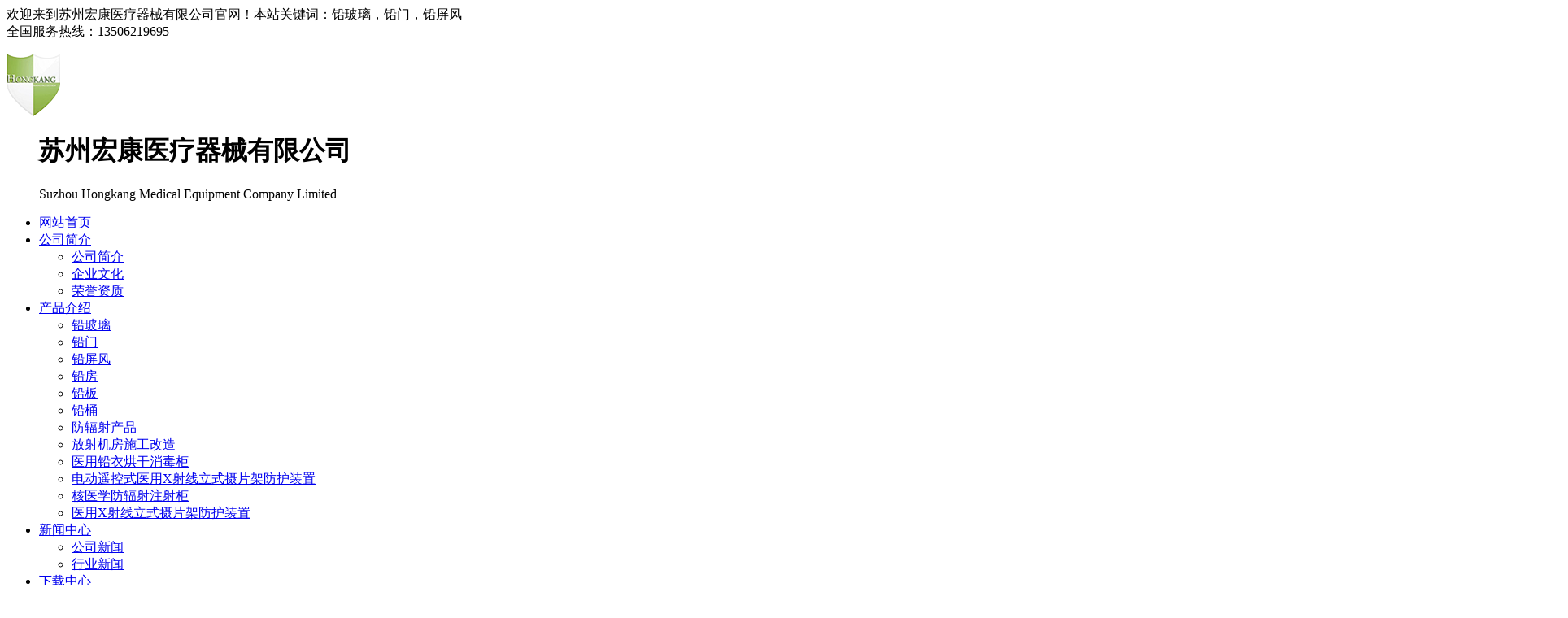

--- FILE ---
content_type: text/html; charset=utf-8
request_url: http://www.szhongk.com/news/537.html
body_size: 7235
content:
<!DOCTYPE html PUBLIC "-//W3C//DTD XHTML 1.0 Transitional//EN" "http://www.w3.org/TR/xhtml1/DTD/xhtml1-transitional.dtd">
<html xmlns="http://www.w3.org/1999/xhtml">
<head>
<meta http-equiv="Content-Type" content="text/html; charset=utf-8" />
<meta http-equiv="X-UA-Compatible" content="IE=edge,chrome=1">

<title>铅玻璃怎么回收利用 - 行业新闻 - 宏康医疗器械</title>
<meta name="keywords" content="铅玻璃怎么回收利用" />
<meta name="description" content="铅玻璃的回收利用主要遵循环保和安全标准，采取物理和化学方法进行处理。具体的回收利用步骤如下：预处理：将含铅玻璃与其他非玻璃材料如胶条、硅密封胶、接着剂等分离并清除，使含铅玻璃能够进入下一步高温熔炼的处理过程。高温熔炼：在高温条件下，含铅玻璃会熔化并与其…" />
<link rel="stylesheet" type="text/css" href="/templates/main/css/css.css"/>
<link rel="stylesheet" type="text/css" href="/scripts/artdialog/ui-dialog.css" />
<script type="text/javascript" src="/scripts/jquery/jquery-1.11.1.min.js"></script>
<script type="text/javascript" src="/scripts/jquery/jquery.form.min.js"></script>
<script type="text/javascript" src="/scripts/jquery/Validform_v5.3.2_min.js"></script>
<script type="text/javascript" src="/scripts/artdialog/dialog-plus-min.js"></script>
<script type="text/javascript" src="/templates/main/js/common.js"></script> 
<script type="text/javascript" src="/templates/main/js/subNav.js"></script>

</head>

<body>
<div class="toper">
  <div class="main">
    <div class="fl">欢迎来到苏州宏康医疗器械有限公司官网！本站关键词：铅玻璃，铅门，铅屏风</div>
    <div class="way">全国服务热线：<span>13506219695</span></div>
  </div>
</div>
<div class="header">
  <div class="head">
    <dl class="logo">
      <dt><img src="/upload/20181031/201810311422109321.png" width="66" height="77" alt="宏康医疗器械" /></dt>
      <dd><h1>苏州宏康医疗器械有限公司</h1>
<p>Suzhou Hongkang Medical Equipment Company Limited</p></dd>
    </dl>
    <ul class="menu">
      <li class="stmenu"><a href="http://www.szhongk.com/" class="xialaguang" rel="nofollow">网站首页</a></li>
      <li class="stmenu"><a href="http://www.szhongk.com/abouts/profile.html" class="xialaguang" rel="nofollow"> 公司简介 </a>
        <ul class="children">
          
          <li> <a href="http://www.szhongk.com/abouts/profile.html" rel="nofollow">公司简介</a> </li>
          
          <li> <a href="http://www.szhongk.com/abouts/culture.html" rel="nofollow">企业文化</a> </li>
          
          <li> <a href="http://www.szhongk.com/abouts/104/" rel="nofollow">荣誉资质</a> </li>
          
        </ul>
      </li>
      <li class="stmenu"><a href="http://www.szhongk.com/products/" class="xialaguang"> 产品介绍 </a>
        <ul class="children">
          
          <li> <a href="http://www.szhongk.com/products/139/">铅玻璃</a> </li>
          
          <li> <a href="http://www.szhongk.com/products/140/">铅门</a> </li>
          
          <li> <a href="http://www.szhongk.com/products/142/">铅屏风</a> </li>
          
          <li> <a href="http://www.szhongk.com/products/144/">铅房</a> </li>
          
          <li> <a href="http://www.szhongk.com/products/146/">铅板</a> </li>
          
          <li> <a href="http://www.szhongk.com/products/147/">铅桶</a> </li>
          
          <li> <a href="http://www.szhongk.com/products/148/">防辐射产品</a> </li>
          
          <li> <a href="http://www.szhongk.com/products/149/">放射机房施工改造</a> </li>
          
          <li> <a href="http://www.szhongk.com/products/150/">医用铅衣烘干消毒柜</a> </li>
          
          <li> <a href="http://www.szhongk.com/products/153/">电动遥控式医用X射线立式摄片架防护装置</a> </li>
          
          <li> <a href="http://www.szhongk.com/products/145/">核医学防辐射注射柜</a> </li>
          
          <li> <a href="http://www.szhongk.com/products/152/">医用X射线立式摄片架防护装置</a> </li>
          
        </ul>
      </li>
      <li class="stmenu"><a href="http://www.szhongk.com/news/" class="xialaguang"> 新闻中心 </a>
        <ul class="children">
          
          <li> <a href="http://www.szhongk.com/news/1/">公司新闻</a> </li>
          
          <li> <a href="http://www.szhongk.com/news/2/">行业新闻</a> </li>
          
        </ul>
      </li>
      <li class="stmenu"><a href="http://www.szhongk.com/downloads/" class="xialaguang" rel="nofollow"> 下载中心 </a> </li>
      <li class="stmenu"><a href="http://www.szhongk.com/services/contact.html" class="xialaguang" rel="nofollow"> 联系我们 </a>
        <ul class="children">
          
          <li> <a href="http://www.szhongk.com/services/contact.html">联系我们</a> </li>
          
          <li> <a href="http://www.szhongk.com/services/feedback.html">在线反馈</a> </li>
          
        </ul>
      </li>
    </ul>
  </div>
  <script type="text/javascript" src="/templates/main/js/tab.js"></script> 
</div>
<div id="banner" class="banner">
    <div id="owl-demo" class="owl-carousel">
      
      <img src="/upload/20181105/201811051550067991.jpg" alt="内页banner" />
      
    </div>
  </div>
<div class="locv">
  <div class="main">
    
    <div class="fl">当前位置：<a href="http://www.szhongk.com/">首页</a> &gt; <a href="http://www.szhongk.com/news/">新闻中心</a> &gt; <a href="http://www.szhongk.com/news/2/">行业新闻</a></div>
    <div class="fr">
      <div class="sea">
  <input id="keywords" type="text" class="search_txt" onBlur="if(this.value=='') this.value='请输入您要找的关键词';" onFocus="if(this.value=='请输入您要找的关键词') this.value='';" value="请输入您要找的关键词" />
  <input class="search_btn" type="button" onClick="JavaScript:SearchForm('http://www.szhongk.com/search.html');">
  <script type="text/javascript">
     function SearchForm(send_url) { 
         var reg=/^[\w\u4e00-\u9fa5]+$/;
         var SearchKey = $("#keywords").val(); 
         if (SearchKey != ""&&SearchKey!="请输入您要找的关键词") { 
             if (reg.test(SearchKey)){  
                 window.location.href = send_url + "?keyword=" +SearchKey; 
             }else{
                 alert("关键词请勿包含非法字符!"); 
             }
         }
         else { alert("请输入查询关键词!"); } 
     } 
</script> 
</div>

    </div>
  </div>
</div>
<div class="main pt60">
  <div class="left">
    <div class="left_top"> 新闻中心 </div>
    <div class="sub_bo">
      
      <div class="subNav dir1"><a href="http://www.szhongk.com/news/1/" title="公司新闻">公司新闻</a></div>
      
      <div class="subNav dir2"><a href="http://www.szhongk.com/news/2/" title="行业新闻">行业新闻</a></div>
      
    </div>
    <script type="text/javascript">
$(function(){
$(".dir2").addClass("cur")
 })
</script> 
  </div>
  <div class="right">
    <h2 class="thy">铅玻璃怎么回收利用</h2>
    <div class="arDate"> 信息来源：本站 | 发布日期：
      2024-03-19
      | 浏览量：<span>612</span> </div>
     <!-- <div class="arKeywords"> 关键词：铅玻璃怎么回收利用</div>-->
        
    <div class="arZhaiyao">文章摘要：铅玻璃的回收利用主要遵循环保和安全标准，采取物理和化学方法进行处理。具体的回收利用步骤如下：预处理：将含铅玻璃与其他非玻璃材料如胶条、硅密封胶、接着剂等分离并清除，使含铅玻璃能够进入下一步高温熔炼的处理过程。高温熔炼：在高温条件下，含铅玻璃会熔化并与其… </div>
    <div class="arContent"> &emsp;&emsp;<a href='http://www.szhongk.com/' target='_blank' class='WithInLink' title='铅玻璃'>铅玻璃</a>的回收利用主要遵循环保和安全标准，采取物理和化学方法进行处理。具体的回收利用步骤如下：<br />
<br />
&emsp;&emsp;预处理：将含铅玻璃与其他非玻璃材料如胶条、硅密封胶、接着剂等分离并清除，使含铅玻璃能够进入下一步高温熔炼的处理过程。<br />
&emsp;&emsp;高温熔炼：在高温条件下，含铅玻璃会熔化并与其他材料分离开来。铅会被分离出来，变得更纯净，可以进一步被回收利用。<br />
&emsp;&emsp;经过上述步骤处理后的含铅玻璃可以作为原材料进行回收利用，制作新的玻璃制品，这样可以减少对环境的污染和资源的浪费。<br />
<br />
&emsp;&emsp;需要注意的是，回收利用过程中必须确保铅不会泄漏出来，造成二次污染。因此，整个处理过程需要遵循专业的操作规范，并在专业人员的指导下进行。<br />
<br />
&emsp;&emsp;此外，我国每年淘汰的含铅玻璃废弃物数量巨大，因此含铅玻璃的处理与处置已成为我国生活垃圾和电子废弃物处理处置中的关键问题之一。因此，企业和个人都应加强对废弃铅玻璃的管理和监督，确保其得到合理的处理和处置。<br />
<br />
&emsp;&emsp;总的来说，铅玻璃的回收利用是一个复杂但必要的过程，需要专业的技术和严格的管理来确保安全和环保。<br /> </div>
    
    <!--分享-->
    <div class="shareurl C">
    <div class="bdsharebuttonbox fl bdshare-button-style0-16" data-bd-bind="1464759626147">
        <a href="#" class="bds_more" data-cmd="more" rel="nofollow"></a><a href="#" class="bds_tieba" data-cmd="tieba" title="分享到百度贴吧" rel="nofollow"></a>
        <a href="#" class="bds_thx" data-cmd="thx" title="分享到和讯微博" rel="nofollow"></a><a href="#" class="bds_qzone" data-cmd="qzone" title="分享到QQ空间" rel="nofollow"></a><a href="#" class="bds_tsina" data-cmd="tsina" title="分享到新浪微博" rel="nofollow"></a><a href="#" class="bds_tqq" data-cmd="tqq" title="分享到腾讯微博" rel="nofollow"></a><a href="#" class="bds_weixin" data-cmd="weixin" title="分享到微信" rel="nofollow"></a><a href="#" class="bds_print" data-cmd="print" title="分享到打印" rel="nofollow"></a>
    </div>
    <script type="text/javascript">
        window._bd_share_config = { "common": { "bdSnsKey": {}, "bdText": "", "bdMini": "2", "bdMiniList": false, "bdPic": "", "bdStyle": "0", "bdSize": "16" }, "share": {} }; with (document) 0[(getElementsByTagName('head')[0] || body).appendChild(createElement('script')).src = 'http://bdimg.share.baidu.com/static/api/js/share.js?v=89860593.js?cdnversion=' + ~(-new Date() / 36e5)];
    </script>
    <div class="share_r">
        转载请注明出处（铅玻璃怎么回收利用：<span id="urlid">/companynews/422</span>)
        <script type="text/javascript">
            $("#urlid").text(window.location.href);
        </script>
    </div>
</div>

    <!--/分享-->
    
    <div class="line15"></div>
    <div class="FastMove">
      <div class="Prev"> <b>上一条：</b><a href="http://www.szhongk.com/news/536.html" title="医用铅门使用注意事项">医用铅门使用注意事项</a> </div>
      <div class="Next"> <b>下一条：</b><a href="http://www.szhongk.com/news/538.html" title="铅屏风和铅板有什么不同">铅屏风和铅板有什么不同</a> </div>
    </div>
    <div class="but_tit"><span>相关文章</span></div>
    <div class="xgwz">
      <ul>
        <!--相关文章列表-->
        
        <li> <span>
          2026-01-22
          </span> <a title="铅玻璃的熔炼和切割有哪些安全措施" href="http://www.szhongk.com/news/587.html"> &gt;&nbsp;&nbsp;铅玻璃的熔炼和切割有哪些安全措施 </a> </li>
        
        <li> <span>
          2026-01-08
          </span> <a title="医用铅门日常维护清单" href="http://www.szhongk.com/news/586.html"> &gt;&nbsp;&nbsp;医用铅门日常维护清单 </a> </li>
        
        <li> <span>
          2025-12-30
          </span> <a title="医用铅屏风的材料特性是什么" href="http://www.szhongk.com/news/585.html"> &gt;&nbsp;&nbsp;医用铅屏风的材料特性是什么 </a> </li>
        
        <li> <span>
          2025-12-17
          </span> <a title="医用铅玻璃使用禁忌" href="http://www.szhongk.com/news/584.html"> &gt;&nbsp;&nbsp;医用铅玻璃使用禁忌 </a> </li>
        
        <li> <span>
          2025-12-05
          </span> <a title="铅屏风隐私保护的特性有哪些" href="http://www.szhongk.com/news/583.html"> &gt;&nbsp;&nbsp;铅屏风隐私保护的特性有哪些 </a> </li>
        
        <li> <span>
          2025-11-26
          </span> <a title="铅玻璃澄清与均化" href="http://www.szhongk.com/news/582.html"> &gt;&nbsp;&nbsp;铅玻璃澄清与均化 </a> </li>
        
        <li> <span>
          2025-11-07
          </span> <a title="影响医用铅门隔音性能的因素" href="http://www.szhongk.com/news/581.html"> &gt;&nbsp;&nbsp;影响医用铅门隔音性能的因素 </a> </li>
        
        <li> <span>
          2025-10-24
          </span> <a title="医用铅屏风有哪些使用注意事项" href="http://www.szhongk.com/news/580.html"> &gt;&nbsp;&nbsp;医用铅屏风有哪些使用注意事项 </a> </li>
        
        <li> <span>
          2025-10-14
          </span> <a title="医用铅玻璃光学性能优化" href="http://www.szhongk.com/news/579.html"> &gt;&nbsp;&nbsp;医用铅玻璃光学性能优化 </a> </li>
        
        <li> <span>
          2025-09-17
          </span> <a title="铅屏风隐私保护的效果如何" href="http://www.szhongk.com/news/578.html"> &gt;&nbsp;&nbsp;铅屏风隐私保护的效果如何 </a> </li>
        
        <!--相关文章列表-->
      </ul>
    </div>
    <div class="but_tit"><span>相关产品</span></div>
    <div class="zxcp">
      <ul class="ExhibitTagList">
        <!--相关产品列表-->
        
        <li>
          <div> <a title="铅玻璃观察窗" href="http://www.szhongk.com/products/530.html" rel="nofollow"> <img src="/upload/20230901/202309011651322059.jpg" alt="铅玻璃观察窗" title="铅玻璃观察窗" /> </a>
            <div class="ImageTitle">铅玻璃观察窗</div>
          </div>
        </li>
        
        <li>
          <div> <a title="ZF7高铅玻璃" href="http://www.szhongk.com/products/529.html" rel="nofollow"> <img src="/upload/20230901/202309011644523599.jpg" alt="ZF7高铅玻璃" title="ZF7高铅玻璃" /> </a>
            <div class="ImageTitle">ZF7高铅玻璃</div>
          </div>
        </li>
        
        <li>
          <div> <a title="ZF6高铅玻璃" href="http://www.szhongk.com/products/528.html" rel="nofollow"> <img src="/upload/20230901/202309011641112512.jpg" alt="ZF6高铅玻璃" title="ZF6高铅玻璃" /> </a>
            <div class="ImageTitle">ZF6高铅玻璃</div>
          </div>
        </li>
        
        <li>
          <div> <a title="k509耐辐射玻璃" href="http://www.szhongk.com/products/527.html" rel="nofollow"> <img src="/upload/20230901/202309011636333403.jpg" alt="k509耐辐射玻璃" title="k509耐辐射玻璃" /> </a>
            <div class="ImageTitle">k509耐辐射玻璃</div>
          </div>
        </li>
        
        <li>
          <div> <a title="电动遥控式医用X射线立式摄片架防护装置" href="http://www.szhongk.com/products/508.html" rel="nofollow"> <img src="/upload/20220210/202202101626436955.jpg" alt="电动遥控式医用X射线立式摄片架防护装置" title="电动遥控式医用X射线立式摄片架防护装置" /> </a>
            <div class="ImageTitle">电动遥控式医用X射线立式摄片架防护装置</div>
          </div>
        </li>
        
        <li>
          <div> <a title="医用X射线立式摄片架防护装置" href="http://www.szhongk.com/products/501.html" rel="nofollow"> <img src="/upload/20210810/202108100933448639.jpg" alt="医用X射线立式摄片架防护装置" title="医用X射线立式摄片架防护装置" /> </a>
            <div class="ImageTitle">医用X射线立式摄片架防护装置</div>
          </div>
        </li>
        
        <li>
          <div> <a title="医用铅衣烘干消毒柜" href="http://www.szhongk.com/products/467.html" rel="nofollow"> <img src="/upload/20190912/201909121722100994.jpg" alt="医用铅衣烘干消毒柜" title="医用铅衣烘干消毒柜" /> </a>
            <div class="ImageTitle">医用铅衣烘干消毒柜</div>
          </div>
        </li>
        
        <li>
          <div> <a title="防辐射铅眼镜" href="http://www.szhongk.com/products/344.html" rel="nofollow"> <img src="/upload/20181107/201811070927517348.jpg" alt="防辐射铅眼镜" title="防辐射铅眼镜" /> </a>
            <div class="ImageTitle">防辐射铅眼镜</div>
          </div>
        </li>
        
        <!--相关产品列表-->
      </ul>
    </div>
  </div>
</div>
<p class="pt60"></p>
<div class="footer">
  <div class="main">
    <div class="foot_l">
      <h3>menu</h3>
      <ul>
        <li><a href="http://www.szhongk.com/" class="xialaguang" rel="nofollow">网站首页</a></li>
        <li><a href="http://www.szhongk.com/abouts/profile.html" class="xialaguang" rel="nofollow"> 公司简介 </a> </li>
        <li><a href="http://www.szhongk.com/products/" class="xialaguang"> 产品介绍 </a> </li>
        <li><a href="http://www.szhongk.com/news/" class="xialaguang"> 新闻中心 </a> </li>
        <li><a href="http://www.szhongk.com/downloads/" class="xialaguang" rel="nofollow"> 下载中心 </a> </li>
        <li><a href="http://www.szhongk.com/services/contact.html" class="xialaguang" rel="nofollow"> 联系我们 </a> </li>
      </ul>
    </div>
    <div class="folx">
      <h3>contact</h3>
      <div class="folx_bo">联系人：张总 手机：13506219695/18068440185<br />
电话：0512-65976467 邮箱：1042733312@qq.com<br />
地址： 江苏省苏州市吴中区东吴南路3-1号<br />
<div>
	<br />
</div></div>
    </div>
    <div class="ewm"><img src="/upload/20210730/202107301551175416.jpg" width="122" height="122" /><p>手机扫一扫</p></div>
  </div>
</div>
<div class="copy">Copyright @ 2018  苏州宏康医疗器械有限公司 <a href="http://www.szhongk.com/services/legalnotice.html" rel="nofollow">版权声明</a> <a href="https://beian.miit.gov.cn/" target="_blank" rel="nofollow">苏ICP备16038025号</a> 技术支持：江苏东网科技 <a href="/admin/login.aspx" target="_blank" rel="nofollow">【管理登陆】</a><!--百度推送-->
<script>
(function(){
    var bp = document.createElement('script');
    var curProtocol = window.location.protocol.split(':')[0];
    if (curProtocol === 'https'){
   bp.src = 'https://zz.bdstatic.com/linksubmit/push.js';
  }
  else{
  bp.src = 'http://push.zhanzhang.baidu.com/push.js';
  }
    var s = document.getElementsByTagName("script")[0];
    s.parentNode.insertBefore(bp, s);
})();
</script></div>
<div style=" width:80px; margin:0 auto;"></div>
<a href="#0" class="cd-top" rel="nofollow">Top</a>

</body>
</html>
<!--页面总耗时：876.1536--><!--准备耗时：531.5109--><!--执行耗时：344.6427-->